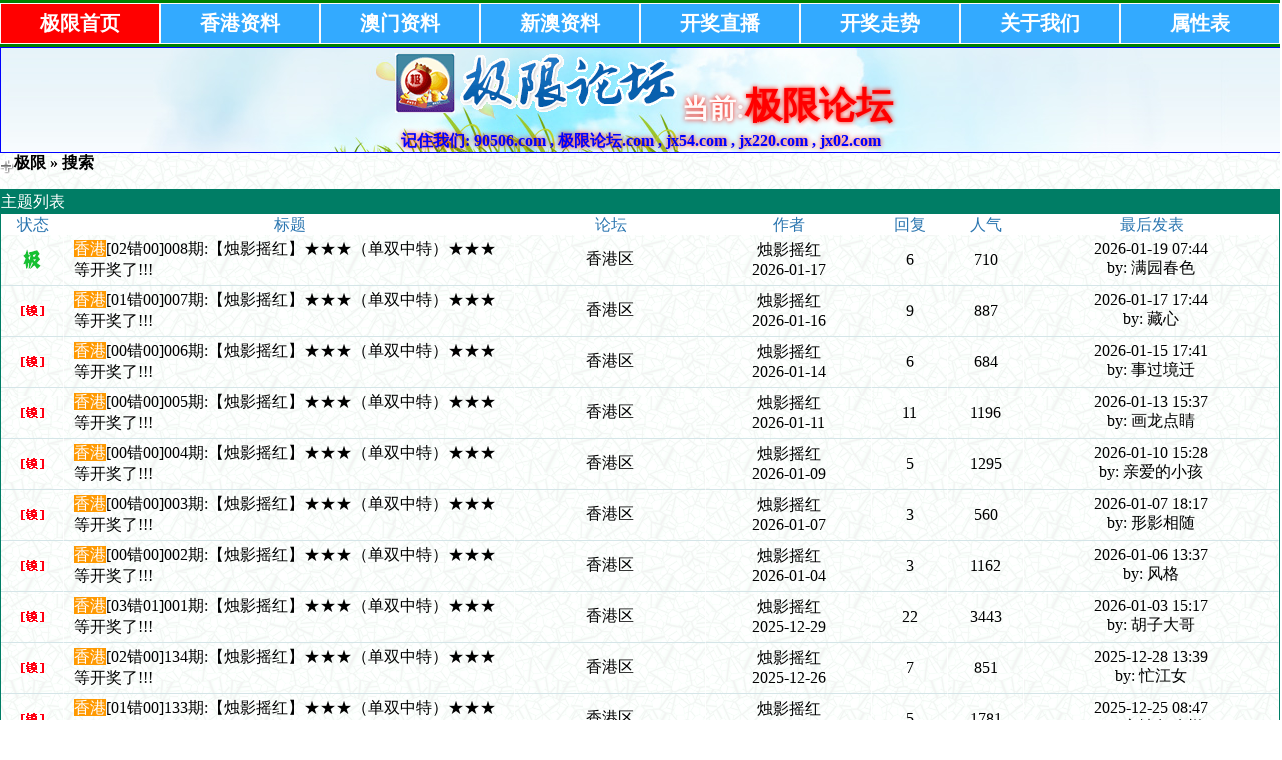

--- FILE ---
content_type: text/html;charset=GB2312
request_url: https://jx750.com/bbs/search.php?authorid=794
body_size: 5888
content:

<title>极限码皇,极限论坛,极限码皇主论坛jx40.com官方指定站点【极限码皇】jx540.com , jx640.com , jx220.com , jx330.com , jx750.com , jx760.com , jx950.com , jx0808.com!正版极限码皇,!极限码皇高手坛,极限码皇官方论坛!极限主论坛!</title><meta name="keywords" content="极限码皇,打造[权威.和谐.文明]论坛！极限论坛,极限主论坛,极限码皇主论坛开奖直播,资料大全,规律公式,全网统计,港台直播,图库大全,藏头诗,高手分享,免费猛料,官方指定极限论坛,官方指定极限主论坛jx540.com , jx640.com , jx220.com , jx330.com , jx750.com , jx760.com , jx950.com , jx0808.com" /><meta name="description" content="极限码皇,打造[权威.和谐.文明]论坛！极限论坛,极限主论坛,极限码皇主论坛开奖直播,资料大全,规律公式,全网统计,港台直播,图库大全,藏头诗,高手分享,免费猛料,官方指定极限论坛,官方指定极限主论坛jx540.com , jx640.com , jx220.com , jx330.com , jx750.com , jx760.com , jx950.com , jx0808.com" /><!--<?php
print <<<EOT
--><html><head><meta http-equiv="Content-Type" content="text/html; charset=GB2312"><title>{$www_title}</title><meta name="keywords" content="{$www_keywords}" /><meta name="description" content="{$www_description}" /><link rel="shortcut icon" href="/favicon.ico"/><link rel="bookmark" href="/favicon.ico"/><script type="text/javascript" src="/js/90506_com.js"></script></head><body><div class="div_90506_com"> <ul>  <li><a class="active" href="/index.php">极限首页</a></li>  <li><a href="/bbs/index.php?fid=2">香港资料</a></li>  <li><a href="/bbs/index.php?fid=5">澳门资料</a></li>  <li><a href="/bbs/index.php?fid=6">新澳资料</a></li>  <li><a href="http://kj220.com">开奖直播</a></li>  <li><a href="http://kj330.com">开奖走势</a></li>  <li><a href="/bbs">关于我们</a></li>  <li><a href="http://kj330.com">属性表</a></li> </ul></div><div class="divs_center" style="background-image: url(/jxggtu/dbbg.jpg);"> <div class="divs_logo"> <img border="0" src="/image/logo.png"> <font style="font-size: 20pt;color:snow">当前:</font><font style="font-size: 28pt;color:red">极限论坛</font> <div>记住我们: 	90506.com , 极限论坛.com , jx54.com , jx220.com , jx02.com </div> </div> </div> </body></html><!--
EOT;?>--><!DOCTYPE html PUBLIC "-//W3C//DTD XHTML 1.0 Transitional//EN"><html xmlns="http://www.w3.org/1999/xhtml"><head><meta http-equiv="Content-Type" content="text/html; charset=gbk" /><title>极限 极限论坛,jx54.com , jx220.com, 极限高手论坛,《极限论坛》欢迎你进入全国最大六合论坛!我们是六合人气资料标杆!极限平肖论坛|极限心水论坛|极限平坛|平肖平码论坛|六合心水标杆。</title><meta name="keywords" content="极限论坛,jx54.com , jx220.com, 极限高手论坛,《极限论坛》欢迎你进入全国最大六合论坛!我们是六合人气资料标杆!极限平肖论坛|极限心水论坛|极限平坛|平肖平码论坛|六合心水标杆。" /><meta name="description" content="极限论坛,jx54.com , jx220.com, 极限高手论坛,《极限论坛》欢迎你进入全国最大六合论坛!我们是六合人气资料标杆!极限平肖论坛|极限心水论坛|极限平坛|平肖平码论坛|六合心水标杆。" /><link rel='archives' title='极限' href='https://jx750.com/bbs/simple' /><link rel="alternate" type="application/rss+xml" title="RSS" href="https://jx750.com/bbs/rss.php?fid=0" /><base id="headbase" href="https://jx750.com/bbs/" /><!--css--><style type="text/css">body{font-size:10pt;color:#000000; background-image:url(images/bg.gif);}h1,h2,h3,h4,h5,h6,form,body{padding:0;margin:0}td,th,div{word-break:break-all;word-wrap:break-word}table{empty-cells:show;}img{border:0}h1{font-size:16px;margin:.5em 1em 1em 0}h3,h2{display:inline;font-size:1.0em;}h3{font-weight:normal}/*h3 文章列表页文章标题*/h2 a {color:#000}/*h2 板块列表页板块名称标题*/h3 a { color:#333}h4{margin:20px 0 10px;font-size:1.1em}textarea,input,select{font:12px Arial;padding:1px 3px 0 3px;vertical-align:middle;margin-bottom:1px}.c{clear:both;height:0px;font:0px/0px Arial;}.b{font-weight:bold}.w{white-space:nowrap}.tal{text-align:left}.tac{text-align:center}.tar{text-align:right}.fr{float:right}.fl{float:left}/*a link 基本连接颜色*/a{text-decoration:none;color:#000}a:hover{text-decoration:underline;}.abtn{cursor:pointer;border:1px solid #76BAC2;color:#2B76B0;padding:2px 8px 2px; font-family:simsun}/*字体大小*/.f9{font-size:11px;}.f10{font-size:11px;}.f12{font-size:12px}.f14{font-size:14px}.fn,.fn a{font-weight:normal}/*span color 数值自定义*/.s0{color:#333}.s1{color:#008000;}.s2{color:#984B98;}.s3{color:#FA891B;}.s4{color:#0033FF;}.s5{color:#659B28}.gray{color:#818a89} /*次要文字颜色-可定义*//*main color 数值自定义*/.f_one,.t_one,.r_one{background:#F8F8F8;}.f_two,.t_two,.r_two{background:#F8F8F8;}/*form*/textarea,input,select{font:12px Arial;padding:1px 3px 0 3px;vertical-align:middle;margin-bottom:1px}select{border:solid 1px #D5E5E8;}.btn{background:#007DD6;color:#fff;border-width:1px;padding-left:15px;padding-right:15px;vertical-align:middle}.input{border:solid 1px #007DD6;padding:2px 0px 2px 1px;font-size:1.0em;vertical-align:middle}form{display:inline;}textarea{border:solid 1px #007DD6;}/*header*/#header{width:100%;margin:auto;}/*toolbar*/.toptool{border-bottom:1px solid #D5E5E8;background:#F7F7F7 url(images/wind/guide.gif) 0 bottom repeat-x;}.toptool span{padding:1px 5px;line-height:180%}/*index info*/#infobox,#profile-menubar{border:#D5E5E8 1px solid;margin-top:-.6em;background:url(images/wind/infobox.gif) 0 0 repeat-x #E1F6F9 ; }#notice{padding:.3em 0;height:18px; border-top:1px dashed #76BAC2}#notice a{padding-left:1em; background:url(images/wind/dotB.png) no-repeat 0 .1em; margin-left:1em}/*banner*/.banner img{vertical-align:middle;}/*guide*/.guide{background:#F7F7F7 url(images/wind/guide.gif) 0 bottom repeat-x; padding:.6em .5em; border:1px solid #D5E5E8; color:#ccc;}td.guide{ border:0; border-bottom:1px solid #D5E5E8}/*table*/.t{border:1px solid #007d65;margin:0px auto 8px; height:auto; overflow:hidden}.t table{border:1px solid #fffff;margin:0; width:100%}.t2{border-top:##5A9AF7 1px solid;margin:0px auto 5px;}.t3{margin:auto}.t4{padding:1px 0 1px 1px}/*table head*/.h{border-bottom:1px solid #AED6DB;background:#007d65 ;text-align:left;color:#fff;padding:.3em .5em 0; line-height:150%}.h span{font-weight:normal;}.h h2{font-weight:bold}.h a{font-family:Arial;color:#fff}.h span a,.h span{color:#fff;}.h a.a2{margin-left:12px;}.closeicon { margin-top:.5em}/* tab */.tab{ float:left; padding:0 .8em 0;border:1px solid #ffffff;background:#AED6DB ; border-bottom:0; line-height:200%; margin-top:3px; cursor:pointer; margin:2px 0; }.h span.activetab{ border-color: #76BAC2; cursor:default; font-weight:700}/*table tr1*/.tr1 th{padding:5px 10px;text-align:left;vertical-align:top;font-weight:normal;}.tr1 td.td1{border:1px solid #D5E5E8;}/*table tr2*/.tr2{background:#fff ;color:#2B76B0;}.tr2 td,.tr2 th{line-height:18px;border-bottom:1px solid #fff;padding:2px 6px 0px;/*border-top:1px solid #76BAC2;*/}.tr2 a{color:#2B76B0;margin:2px 2px 0}/*table tr3*/.tr3 td,.tr3 th{border-bottom:1px solid #D5E5E8;padding:.3em .6em}.tr3 th{text-align:left;font-weight:normal;}.z .tr3:hover {background:#F4FBFF}.tr4{background:#CEECF0 url(images/wind/h.gif) 0 bottom repeat-x;color:#005368;}.tr4 td{padding:4px 10px;}.tr td,.tr th{padding:2px}/*topic content tips*/.tpc_content{font-size:10pt;padding:0 2% 0 0.5%;margin:0 0 2%}.tips{background:#F4FBFF;border:#D5E5E8 1px solid;padding:5px;margin:0 1% 1% 0;float:left;text-align:center;}.tiptop{border-bottom:1px dashed #ccc ;padding:0 0 0 1px;height:27px;line-height:27px;margin:0 15px 0 15px;}.tipad{margin:2em 1em 0 1em;padding-bottom:10px;}.tipad .fr a{color:#888;}.tipad{border-top:0px solid #D5E5E8;margin:10px 0 0;padding:5px 0 0;}.quote{width:80%;font-size:70%;color:#005368;margin:8px 2px 2px;padding:0}.blockquote{width:80%;color:#81888c;border:1px solid #D5E5E8;border-left-width:3px;padding:5px;margin:0 0 1%}/*menu*/.menu{position:absolute;background:#fff;border:1px solid #76BAC2;}.menu td, .menu li,.menu ul{background:#fff;padding:0; margin:0}.menu li{list-style:none;}.menu a{display:block;padding:3px 15px;background:#fff;}.menu a:hover{background:#2B76B0;text-decoration:none;color:#fff;}.menu ul.ul1 li a{display:inline;padding:0}/*pages*/.pages{margin:3px 0;font:11px/12px Tahoma}.pages *{vertical-align:middle;}.pages a{padding:1px 4px 1px;border:1px solid #76BAC2;margin:0 1px 0 0;text-align:center;text-decoration:none;font:normal 12px/14px verdana;}.pages a:hover{border:#AFCE50 1px solid;background:#F7F7F7;text-decoration:none;color:#005368}.pages input{margin-bottom:0px;border:1px solid #AFCE50;height:15px;font:bold 12px/15px Verdana;padding-bottom:1px;padding-left:1px;margin-right:1px;color:#AFCE50;}/*footer*/#footer{width:100%;text-align:right;border-top:2px solid #AED6DB;margin:auto;padding:5px 0;border-bottom:#F7F7F7 12px solid}#main{width:100%;margin: auto; padding:.1em 0 0}/*5像素圆角*/.bottom .y-bg2,.bottom .y-bg3,.bottom .y-bg4{background:#f2f9ff;}.y-bg{margin:0 4px;border-top:1px solid #d7e6f2;}.y-bg2{margin:0 2px;height:1px;border:2px solid #d7e6f2;border-top:0;border-bottom:0;overflow:hidden;}.y-bg3{margin:0 1px;height:2px;border:1px solid #d7e6f2;border-top:0;border-bottom:0;overflow:hidden;}.y-bg4{padding:0 5px;border:1px solid #d7e6f2;border-top:0;border-bottom:0;overflow:hidden;}/*-----//小石头自定义//-------*/ 
ul { list-style-type: none; margin-top:0px; } 
ul.ulr { margin-top: 0px; margin-bottom: 0px; } 
.threadtxt { font-family: Arial, Tahoma, Verdana; font-size: 14px; font-weight:bold;color: #008000; }.replytxt { color: blue; font-family: Tahoma, Verdana; font-size: 12px; }.forumsth { color:#000000; }.forums { color:#000000; }.threadmei { color: blue;font-size: 12px; }.rethreadmei { color: #C0C0C0;font-size: 12px; }.thusername { color: #FF0000;font-size: 14px; font-weight:bold; }.reusername { color: red;font-size: 12px; }.username{ color: red;font-size: 12px; font-weight:bold; }.posttime{ color: #999;font-size: 12px; }.num_hit{ color: red;}.onlines{font-weight:bold;}.g{ background-color:Transparent ;text-align: center;color:#000000;padding:5px 7px 3px 7px;}.gg{color:#800000; text-decoration: none;}.ggg{font-size:13pt;font-weight:700 } /*自定义css*/</style><!--css--><style type="text/css">/*竖线风格输出*/.tr3 td,.tr3 th{border-right:1px solid #fff;}.y-style{text-align:center;}.tr1 th{border-right:0px solid #D5E5E8;}.tr1 td.td1{border-left:0}/*.t{padding:1px}*/</style><!--[if IE]><style type="text/css">.t table{border:1px solid #fff;}</style><![endif]--><!--[if IE]><style type="text/css">.btn{border:1px solid #76BAC2; height:21px;padding-left:0.15em;padding-right:0.15em}.tr1 td.td1{border-top:0}.t4{padding:0}.pages a{padding:1px 4px 2px;}.t table{border-collapse:collapse;}.t {padding:0}.menu a{height:18px}.abtn{ padding:3px 8px 0!important}</style><![endif]--><script language="JavaScript">var agt = navigator.userAgent.toLowerCase();var is_ie = ((agt.indexOf("msie") != -1) && (agt.indexOf("opera") == -1));var is_gecko= (navigator.product == "Gecko");var imgpath = 'images';if (location.href.indexOf('/simple/')!=-1) { getObj('headbase').href = location.href.substr(0,location.href.indexOf('/simple/')+1);} else if (location.href.indexOf('.html')!=-1) { var base = location.href.replace(/^(http(s)?:\/\/(.*?)\/)[^\/]*\/[0-9]+\/[0-9]{4,6}\/[0-9]+\.html$/i,'$1'); if (base!=location.href) { 	getObj('headbase').href = base; }}function getObj(id){ return document.getElementById(id);}function ietruebody(){ return (document.compatMode && document.compatMode!="BackCompat")? document.documentElement : document.body;}function IsElement(id){ return document.getElementById(id)!=null ? true : false;}</script></head><body onkeydown="keyCodes(event);"><div id="header"><div class="t3" style="margin-bottom:15px;"><table width="100%" cellspacing="0" cellpadding="0" align="center"><tr><td align="left"><img src="images/wind/index/home.gif" align="absbottom" /><b><a href="index.php">极限</a> &raquo; 搜索</b></td></tr></table></div><div class="t3"></div><div class="t"><table width="100%" cellspacing="0" cellpadding="0"><tr class="h"><td colspan="7">主题列表</td></tr><tr class="tr2 tac"><td width="5%">状态</td> <td width="*">标题</td><td width="15%">论坛</td><td width="13%">作者</td><td width="6%">回复</td><td width="6%">人气</td><td width="20%">最后发表</td></tr><tr class="tr3 tac"><td class="y-style"><img src="images/wind/thread/topicnew.gif" border="0"></td> <th class="y-style" class="tal"><span style="background-color: #F90;color: #fff">香港</span><a href="read.php?tid=4859126" target="_blank">[02错00]008期:【烛影摇红】★★★（单双中特）★★★等开奖了!!!</a></th><td class="y-style"><a href="thread.php?fid=2">香港区</a></td><!--<a href="thread.php?fid=2">极限</a></td>--><td class="smalltxt y-style"><a href="profile.php?action=show&uid=794">烛影摇红</a><br />2026-01-17</td><td class="y-style">6</td><td class="y-style">710</td><td class="y-style"><a href="read.php?tid=4859126&page=e#a" target="_blank">2026-01-19 07:44</a><br />by: 满园春色</tr><tr class="tr3 tac"><td class="y-style"><img src="images/wind/thread/topiclock.gif" border="0"></td> <th class="y-style" class="tal"><span style="background-color: #F90;color: #fff">香港</span><a href="read.php?tid=4851627" target="_blank">[01错00]007期:【烛影摇红】★★★（单双中特）★★★等开奖了!!!</a></th><td class="y-style"><a href="thread.php?fid=2">香港区</a></td><!--<a href="thread.php?fid=2">极限</a></td>--><td class="smalltxt y-style"><a href="profile.php?action=show&uid=794">烛影摇红</a><br />2026-01-16</td><td class="y-style">9</td><td class="y-style">887</td><td class="y-style"><a href="read.php?tid=4851627&page=e#a" target="_blank">2026-01-17 17:44</a><br />by: 藏心</tr><tr class="tr3 tac"><td class="y-style"><img src="images/wind/thread/topiclock.gif" border="0"></td> <th class="y-style" class="tal"><span style="background-color: #F90;color: #fff">香港</span><a href="read.php?tid=4843745" target="_blank">[00错00]006期:【烛影摇红】★★★（单双中特）★★★等开奖了!!!</a></th><td class="y-style"><a href="thread.php?fid=2">香港区</a></td><!--<a href="thread.php?fid=2">极限</a></td>--><td class="smalltxt y-style"><a href="profile.php?action=show&uid=794">烛影摇红</a><br />2026-01-14</td><td class="y-style">6</td><td class="y-style">684</td><td class="y-style"><a href="read.php?tid=4843745&page=e#a" target="_blank">2026-01-15 17:41</a><br />by: 事过境迁</tr><tr class="tr3 tac"><td class="y-style"><img src="images/wind/thread/topiclock.gif" border="0"></td> <th class="y-style" class="tal"><span style="background-color: #F90;color: #fff">香港</span><a href="read.php?tid=4832882" target="_blank">[00错00]005期:【烛影摇红】★★★（单双中特）★★★等开奖了!!!</a></th><td class="y-style"><a href="thread.php?fid=2">香港区</a></td><!--<a href="thread.php?fid=2">极限</a></td>--><td class="smalltxt y-style"><a href="profile.php?action=show&uid=794">烛影摇红</a><br />2026-01-11</td><td class="y-style">11</td><td class="y-style">1196</td><td class="y-style"><a href="read.php?tid=4832882&page=e#a" target="_blank">2026-01-13 15:37</a><br />by: 画龙点睛</tr><tr class="tr3 tac"><td class="y-style"><img src="images/wind/thread/topiclock.gif" border="0"></td> <th class="y-style" class="tal"><span style="background-color: #F90;color: #fff">香港</span><a href="read.php?tid=4823099" target="_blank">[00错00]004期:【烛影摇红】★★★（单双中特）★★★等开奖了!!!</a></th><td class="y-style"><a href="thread.php?fid=2">香港区</a></td><!--<a href="thread.php?fid=2">极限</a></td>--><td class="smalltxt y-style"><a href="profile.php?action=show&uid=794">烛影摇红</a><br />2026-01-09</td><td class="y-style">5</td><td class="y-style">1295</td><td class="y-style"><a href="read.php?tid=4823099&page=e#a" target="_blank">2026-01-10 15:28</a><br />by: 亲爱的小孩</tr><tr class="tr3 tac"><td class="y-style"><img src="images/wind/thread/topiclock.gif" border="0"></td> <th class="y-style" class="tal"><span style="background-color: #F90;color: #fff">香港</span><a href="read.php?tid=4813781" target="_blank">[00错00]003期:【烛影摇红】★★★（单双中特）★★★等开奖了!!!</a></th><td class="y-style"><a href="thread.php?fid=2">香港区</a></td><!--<a href="thread.php?fid=2">极限</a></td>--><td class="smalltxt y-style"><a href="profile.php?action=show&uid=794">烛影摇红</a><br />2026-01-07</td><td class="y-style">3</td><td class="y-style">560</td><td class="y-style"><a href="read.php?tid=4813781&page=e#a" target="_blank">2026-01-07 18:17</a><br />by: 形影相随</tr><tr class="tr3 tac"><td class="y-style"><img src="images/wind/thread/topiclock.gif" border="0"></td> <th class="y-style" class="tal"><span style="background-color: #F90;color: #fff">香港</span><a href="read.php?tid=4802975" target="_blank">[00错00]002期:【烛影摇红】★★★（单双中特）★★★等开奖了!!!</a></th><td class="y-style"><a href="thread.php?fid=2">香港区</a></td><!--<a href="thread.php?fid=2">极限</a></td>--><td class="smalltxt y-style"><a href="profile.php?action=show&uid=794">烛影摇红</a><br />2026-01-04</td><td class="y-style">3</td><td class="y-style">1162</td><td class="y-style"><a href="read.php?tid=4802975&page=e#a" target="_blank">2026-01-06 13:37</a><br />by: 风格</tr><tr class="tr3 tac"><td class="y-style"><img src="images/wind/thread/topiclock.gif" border="0"></td> <th class="y-style" class="tal"><span style="background-color: #F90;color: #fff">香港</span><a href="read.php?tid=4778537" target="_blank">[03错01]001期:【烛影摇红】★★★（单双中特）★★★等开奖了!!!</a></th><td class="y-style"><a href="thread.php?fid=2">香港区</a></td><!--<a href="thread.php?fid=2">极限</a></td>--><td class="smalltxt y-style"><a href="profile.php?action=show&uid=794">烛影摇红</a><br />2025-12-29</td><td class="y-style">22</td><td class="y-style">3443</td><td class="y-style"><a href="read.php?tid=4778537&page=e#a" target="_blank">2026-01-03 15:17</a><br />by: 胡子大哥</tr><tr class="tr3 tac"><td class="y-style"><img src="images/wind/thread/topiclock.gif" border="0"></td> <th class="y-style" class="tal"><span style="background-color: #F90;color: #fff">香港</span><a href="read.php?tid=4767838" target="_blank">[02错00]134期:【烛影摇红】★★★（单双中特）★★★等开奖了!!!</a></th><td class="y-style"><a href="thread.php?fid=2">香港区</a></td><!--<a href="thread.php?fid=2">极限</a></td>--><td class="smalltxt y-style"><a href="profile.php?action=show&uid=794">烛影摇红</a><br />2025-12-26</td><td class="y-style">7</td><td class="y-style">851</td><td class="y-style"><a href="read.php?tid=4767838&page=e#a" target="_blank">2025-12-28 13:39</a><br />by: 忙江女</tr><tr class="tr3 tac"><td class="y-style"><img src="images/wind/thread/topiclock.gif" border="0"></td> <th class="y-style" class="tal"><span style="background-color: #F90;color: #fff">香港</span><a href="read.php?tid=4749311" target="_blank">[01错00]133期:【烛影摇红】★★★（单双中特）★★★等开奖了!!!</a></th><td class="y-style"><a href="thread.php?fid=2">香港区</a></td><!--<a href="thread.php?fid=2">极限</a></td>--><td class="smalltxt y-style"><a href="profile.php?action=show&uid=794">烛影摇红</a><br />2025-12-22</td><td class="y-style">5</td><td class="y-style">1781</td><td class="y-style"><a href="read.php?tid=4749311&page=e#a" target="_blank">2025-12-25 08:47</a><br />by: 心情怎么样</tr><tr class="tr3 tac"><td class="y-style"><img src="images/wind/thread/topiclock.gif" border="0"></td> <th class="y-style" class="tal"><span style="background-color: #F90;color: #fff">香港</span><a href="read.php?tid=4736119" target="_blank">[00错00]132期:【烛影摇红】★★★（单双中特）★★★等开奖了!!!</a></th><td class="y-style"><a href="thread.php?fid=2">香港区</a></td><!--<a href="thread.php?fid=2">极限</a></td>--><td class="smalltxt y-style"><a href="profile.php?action=show&uid=794">烛影摇红</a><br />2025-12-18</td><td class="y-style">15</td><td class="y-style">1798</td><td class="y-style"><a href="read.php?tid=4736119&page=e#a" target="_blank">2025-12-21 12:31</a><br />by: 巧夺天</tr><tr class="tr3 tac"><td class="y-style"><img src="images/wind/thread/topiclock.gif" border="0"></td> <th class="y-style" class="tal"><span style="background-color: #F90;color: #fff">香港</span><a href="read.php?tid=4728452" target="_blank">[05错02]131期:【烛影摇红】★★★（单双中特）★★★等开奖了!!!</a></th><td class="y-style"><a href="thread.php?fid=2">香港区</a></td><!--<a href="thread.php?fid=2">极限</a></td>--><td class="smalltxt y-style"><a href="profile.php?action=show&uid=794">烛影摇红</a><br />2025-12-17</td><td class="y-style">10</td><td class="y-style">888</td><td class="y-style"><a href="read.php?tid=4728452&page=e#a" target="_blank">2025-12-18 17:49</a><br />by: 青春无限</tr></table></div><div> 共搜索到了12条信息[ 50 条/页]</div><script language="JavaScript">function CheckAll(form){ for (var i=0;i<form.elements.length-12;i++){ 	var e = form.elements[i]; 	e.checked == true ? e.checked = false : e.checked = true; }}</script></div><div id="bottom"></div><center class="gray"></center></div></body></html><script language="JavaScript" src="js/global.js"></script><script language="JavaScript">var openmenu = {'td_hack' : 'menu_hack','td_skin' : 'menu_skin','td_sort' : 'menu_sort','td_msg' : 'menu_msg','td_profile' : 'menu_profile'};read.InitMenu();</script></div>